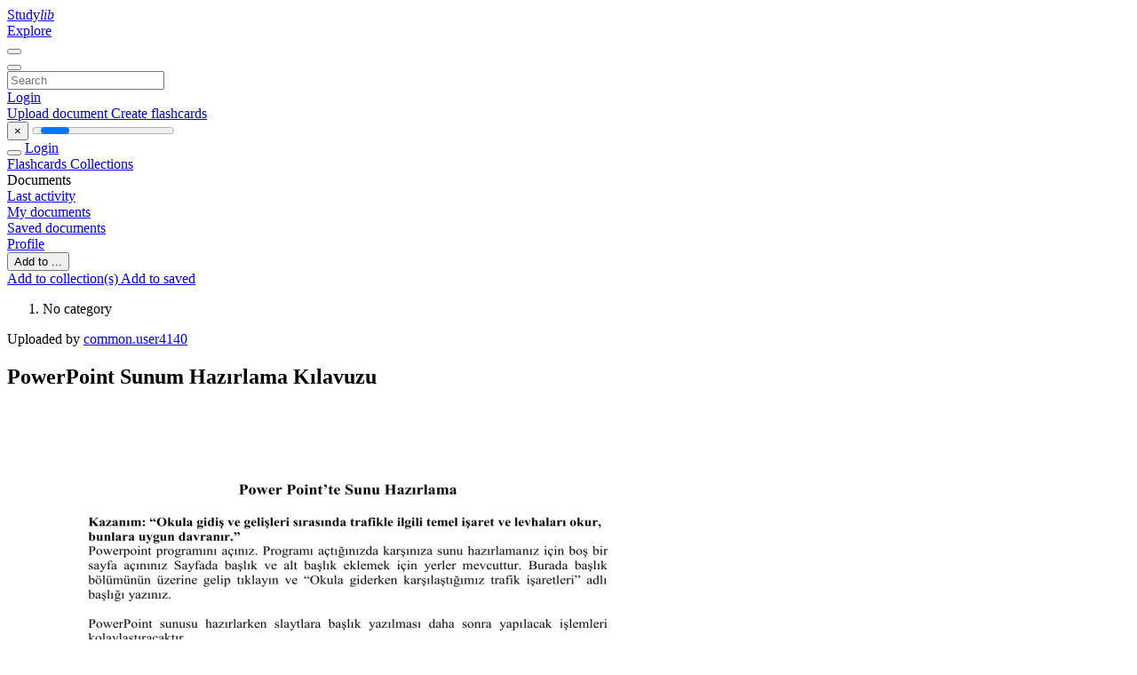

--- FILE ---
content_type: text/html;charset=UTF-8
request_url: https://studylibtr.com/doc/5904631/power-pointte-sunu-haz%C4%B1rlama
body_size: 11168
content:











































    




























<!DOCTYPE html>
<html lang="en">
<head>
    











<meta charset="utf-8">
<meta http-equiv="x-dns-prefetch-control" content="on">












<meta name="viewport" content="width=device-width, initial-scale=1, shrink-to-fit=no">
<meta http-equiv="x-ua-compatible" content="ie=edge">


<title>PowerPoint Sunum Hazırlama Kılavuzu</title>


    <meta name="description" content="Adım adım PowerPoint sunum hazırlama rehberi. Slayt ekleme, resim, metin, animasyon ve ge&ccedil;iş efektleri gibi temel işlemleri &ouml;ğrenin. Trafik işaretleri konulu sunum &ouml;rneği i&ccedil;erir.">


    <meta name="keywords" content="PowerPoint, sunum hazırlama, slayt, rehber, eğitim, trafik işaretleri, okul">





    <meta name="thumbnail" content="//s2.studylibtr.com/store/data/005904631_1-b6a8e1e41a3f9327cc12f22a4636952c.png">



    





<link rel="stylesheet" href="/theme/issuu2/design-4/dist/styles/design-4.css?_=1768295534744">










<link rel="apple-touch-icon-precomposed" href="/apple-touch-icon-precomposed.png">
<link rel="apple-touch-icon" sizes="180x180" href="/apple-touch-icon.png">
<link rel="icon" type="image/png" sizes="32x32" href="/favicon-32x32.png">
<link rel="icon" type="image/png" sizes="194x194" href="/favicon-194x194.png">
<link rel="icon" type="image/png" sizes="192x192" href="/android-chrome-192x192.png">
<link rel="icon" type="image/png" sizes="16x16" href="/favicon-16x16.png">
<link rel="mask-icon" href="/safari-pinned-tab.svg" color="#ff6d5a">
<link rel="manifest" href="/site.webmanifest">
<meta name="msapplication-TileColor" content="#fff">
<meta name="msapplication-config" content="/browserconfig.xml">
<meta name="theme-color" content="#fff">




    <meta property="og:title" content="PowerPoint Sunum Hazırlama Kılavuzu"/>


    <meta property="og:description" content="Adım adım PowerPoint sunum hazırlama rehberi. Slayt ekleme, resim, metin, animasyon ve ge&ccedil;iş efektleri gibi temel işlemleri &ouml;ğrenin. Trafik işaretleri konulu sunum &ouml;rneği i&ccedil;erir.">

<meta property="og:type" content="article"/>

    <meta property="og:url" content="https://studylibtr.com/doc/5904631/power-pointte-sunu-hazırlama">


    <meta property="og:image" content="//s2.studylibtr.com/store/data/005904631_1-b6a8e1e41a3f9327cc12f22a4636952c.png">

<meta property="og:site_name" content="studylibtr.com">


    <meta name="twitter:title" content="PowerPoint Sunum Hazırlama Kılavuzu">


    <meta name="twitter:description" content="Adım adım PowerPoint sunum hazırlama rehberi. Slayt ekleme, resim, metin, animasyon ve ge&ccedil;iş efektleri gibi temel işlemleri &ouml;ğrenin. Trafik işaretleri konulu sunum &ouml;rneği i&ccedil;erir.">

<meta name="twitter:card" content="summary">

    <meta name="twitter:image" content="//s2.studylibtr.com/store/data/005904631_1-b6a8e1e41a3f9327cc12f22a4636952c.png">

<meta name="twitter:site" content="@studylibtr.com">


            

<link rel="preconnect" href="https://s2p.studylibtr.com/store/data/005904631.pdf?k=AwAAAZvfFxHxAAACWAOQuRb-oHaORV-pPBTuGkIQHl1S">

<link rel="preconnect" href="https://googleads.g.doubleclick.net/" crossorigin>

<link rel="preload" as="script" href="https://studylibtr.com/viewer_next/web/pdf.viewer2.js">
<link rel="preload" as="script" href="https://studylibtr.com/viewer_next/build/pdf.worker.js">

<link rel="canonical" href="https://studylibtr.com/doc/5904631/power-pointte-sunu-haz%C4%B1rlama">


<script type="application/ld+json">{"dateModified":"2025-12-25T21:52:31Z","datePublished":"2020-04-06T17:59:34Z","headline":"Power Pointte Sunu Hazırlama","image":"https://s2.studylibtr.com/store/data/005904631_1-b6a8e1e41a3f9327cc12f22a4636952c.png","mainEntityOfPage":{"@id":"https://google.com/article","@type":"WebPage"},"inLanguage":"tr","@context":"https://schema.org","@type":"Article"}</script>



<script>


	
	
	
	
		var gaVC = 'd';
	

</script>

<style>

#survey
{
	padding: 1rem 22px;
	background-color: #fff8d8;
}

#survey span
{
	font-weight: bold;
}

#survey form
{
	display: inline;
}

#survey output
{
	display: none;
	color: #5bc0de;
	font-weight: bold;
}

#survey p
{
	font-size: 0.5rem;
	margin: 1rem 0 0;
}

#survey .breadcrumb
{
	padding: 0 0 0 1rem;
	margin: 1rem 0 0.5rem;
	border-left: 3px solid #78756e;
}

#survey .answer
{
	font-weight: normal;
	white-space: nowrap;
}

#survey .answer > a
{
	margin-left: .5rem;
}

#survey .answer .fa
{
	font-size: 1.5rem;
}

#survey .rating
{
	unicode-bidi: bidi-override;
	direction: rtl;
	text-align: center;
	font-family: empty;
	font-size: 0;

	margin-left: 1rem;
	white-space: nowrap;
}

#survey .rating > i
{
	display: inline-block;
	position: relative;
	padding-left: 0.5rem;
	font-size: 2rem;
	opacity: 0.4;
	cursor: pointer;
}

#survey .rating > i:hover,
#survey .rating > i:hover ~ i,
#survey .rating > i.active,
#survey .rating > i.active ~ i
{
	opacity: 1;
}

@media (max-width: 767px)
{
#survey
{
	display: none;
}}





</style>
        

<script>
    var gaUserId = 2;
    var gaUserType = 'empty';
</script>



<style>
.above-content
{
    height: 120px;
    max-height: 120px;
}
.above-content > div,
.above-content > div > ins
{
    height: 110px;
    max-height: 110px;
}

.below-content
{
     height: 120px;
	 max-height: 120px;
}
.below-content > div > ins,
.below-content > div
{
	  height: 110px;
	  max-height: 110px;
}
@media (max-width: 567px)
{
    .below-content,
	.below-content > div > ins,
	.below-content > div
	{
		height: initial;
		max-height: initial;
		
	}
}

.sidebar-top-content,
.sidebar-bottom-content
{
    margin-left:-15px;
}
</style>

<script async src="https://www.googletagmanager.com/gtag/js?id=G-XSWV22T6K7"></script>
<script>
window.dataLayer = window.dataLayer || [];
function gtag(){dataLayer.push(arguments)}
gtag('js', new Date());
gtag('config', 'G-XSWV22T6K7');
</script>


    <link rel="stylesheet" href="https://fonts.googleapis.com/css?family=Roboto:300,400&display=swap&subset=cyrillic">
<link rel="stylesheet" href="/memtrick_theme-c141f8/dist/theme.css">
<script>
    var Flashcards = {
        lang: 'en',
        root: "/flashcards",
        themeRoot: '/theme/issuu2/static'
    };
</script>



</head>

<body class="">

    
<noscript><iframe src="//www.googletagmanager.com/ns.html?id=GTM-W26NR3"
height="0" width="0" style="display:none;visibility:hidden"></iframe></noscript>
<script>(function(w,d,s,l,i){w[l]=w[l]||[];w[l].push({'gtm.start':
new Date().getTime(),event:'gtm.js'});var f=d.getElementsByTagName(s)[0],
j=d.createElement(s),dl=l!='dataLayer'?'&l='+l:'';j.async=true;j.src=
'//www.googletagmanager.com/gtm.js?id='+i+dl;f.parentNode.insertBefore(j,f);
})(window,document,'script','dataLayer','GTM-W26NR3');</script>


<nav class="navbar navbar-white navbar-expand-xl">
    <div class="navbar-nav nav flex-nowrap">
        <a class="navbar-brand" href="/">
            
                
                
                    <s class="fa-stack fa-xs">
                        <i class="fas fa-square fa-stack-2x"></i>
                        <i class="fas fa-users-class fa-stack-1x fa-inverse"></i>
                    </s>
                    <span class="hidden-sm-down d-inline-flex">
                        Study<em>lib</em>
                    </span>
                
            
        </a>
        <div class="nav-divider"></div>

        

        
            <a class="nav-item nav-link" href="/catalog/">
                Explore
            </a>
        

        

        
    </div>

    <button class="navbar-toggler collapsed" type="button"
            data-toggle="collapse" data-target="#navbar">
        <span class="navbar-toggler-icon"></span>
    </button>

    <div class="navbar-collapse collapse" id="navbar">
        <div class="nav-divider"></div>
        <form class="navbar-search form-inline" action="/search/">
            <div class="input-group">
                <div class="input-group-prepend">
                    <button class="form-btn btn btn-outline" type="submit">
                        <i class="fa fa-search"></i>
                    </button>
                </div>
                <input class="form-control" required
                       type="text" name="q" value=""
                       placeholder="Search">
            </div>
        </form>

        <div class="navbar-nav ml-auto text-nowrap">
            <div class="nav-divider"></div>

            
                <a class="nav-item nav-link" href="/login">
                    Login
                </a>
                <div class="nav-divider"></div>
            

            <div class="navbar-item navbar-text text-initial">
                
                    <a href="/uploadform" class="btn btn-sm btn-secondary"
                       onclick="_ym('document_upload'); return true">
                        Upload document
                    </a>
                

                

                
                    <a class="btn btn-sm btn-primary" href="/flashcards/new-pack">
                        Create flashcards
                    </a>
                
            </div>
        </div>
    </div>
</nav>

<div class="wrapper-default">
    <section class="upload-info my-3">
        <div class="container">
            <button class="close" type="button">&times;</button>
            <progress class="progress" max="100">
                <div class="progress">
                    <span class="progress-bar"></span>
                </div>
            </progress>
        </div>
    </section>

    <div class="row no-gutters flex-nowrap">
        <nav class="sidebar collapse bg-white
                
                "
             id="sidebar">

            <div class="sidebar-wrapper">
                
                <div class="sidebar-header sidebar-list-group-item--theme active text-truncate mt-2 py-1 d-flex align-items-baseline">
                    <button class="sidebar-toggle btn btn-transparent" type="button" data-toggle="collapse" data-target="#sidebar">
                        <i class="fa fa-home"></i>
                    </button>
                    <a class="sidebar-list-group-item--theme active flex-fill" href="/dashboard">
                        Login
                    </a>
                </div>

                <div class="list-group">
                    
                        
                            
                            
                            
                                <a class="list-group-item list-group-item-action sidebar-item
                                        "
                                   href="/flashcards/">

                                    <i class="fa fa-fw fa-brain"></i>
                                    Flashcards
                                </a>
                            
                        
                    
                        
                            
                            
                            
                                <a class="list-group-item list-group-item-action sidebar-item
                                        "
                                   href="/collections/">

                                    <i class="fa fa-fw fa-archive"></i>
                                    Collections
                                </a>
                            
                        
                    
                        
                            
                                <div class="sidebar-item list-group-divider"></div>
                            
                            
                            
                        
                    
                        
                            
                            
                                <div class="list-group-item list-group-item-action sidebar-item
                                        "
                                     href="#documents_list" data-toggle="list">

                                    <i class="fa fa-fw fa-file"></i>
                                    Documents

                                    <div class="list-group text-muted" id="documents_list">
                                        
                                            <a class="list-group-item list-group-item-action" href="/documents/activity">
                                                <i class="fa fa-fw fa-clock mt-1 float-left"></i>
                                                <div class="text-truncate">
                                                    Last activity
                                                </div>
                                            </a>
                                        
                                            <a class="list-group-item list-group-item-action" href="/documents/">
                                                <i class="fa fa-fw fa-folder-open mt-1 float-left"></i>
                                                <div class="text-truncate">
                                                    My documents
                                                </div>
                                            </a>
                                        
                                            <a class="list-group-item list-group-item-action" href="/documents/saved">
                                                <i class="fa fa-fw fa-bookmark mt-1 float-left"></i>
                                                <div class="text-truncate">
                                                    Saved documents
                                                </div>
                                            </a>
                                        
                                    </div>
                                </div>
                            
                            
                        
                    
                        
                            
                                <div class="sidebar-item list-group-divider"></div>
                            
                            
                            
                        
                    
                        
                            
                            
                            
                                <a class="list-group-item list-group-item-action sidebar-item
                                        "
                                   href="/profile">

                                    <i class="fa fa-fw fa-cog"></i>
                                    Profile
                                </a>
                            
                        
                    

                    
                </div>
            </div>
        </nav>

        <script>
            try {
                window.addEventListener('orientationchange', function () {
                    if (screen.availWidth < 640) {
                        document.getElementById('sidebar').classList.remove('show');
                    }
                });
                window.dispatchEvent(new Event('orientationchange'));
            } catch (e) {
            }
        </script>

        
            

            
                <div class="col container 
                         container-wide 
                        ">
                    

    
        <section class="viewerX p-md-3 p-lg-0">
            <div class="row">
                <div class="col-lg-9">
                	
						<div class="viewerX-header clearfix">
							<div class="btn-group float-right m-3 ml-0">
								

								
									<button class="btn btn-outline-secondary btn-sm dropdown-toggle rounded-pill"
											type="button" data-toggle="dropdown">
										Add to ...
									</button>

									<div class="dropdown-menu dropdown-menu-right">
										<a class="dropdown-item" href="#"
										   data-toggle="modal" data-target="#collection-actions">
											Add to collection(s)
										</a>
										
											<a class="dropdown-item" id="saved" href="#"
											   data-action="add">
												
													
													
														Add to saved
													
												
											</a>
										
									</div>
								
							</div>

							<div class="panel mt-lg-3 pb-2">
								<ol class="breadcrumb mb-0 pt-1 pb-0 hidden-lg-down">
									
										
										
											<li class="breadcrumb-item active">
												No category
											</li>
										
									
								</ol>

								
									<span class="ml-3 ml-hg-4 small">
										Uploaded by
										<a class="text-primary text-nowrap ml-3 ml-sm-2" href="/profile/4140">
											common.user4140
										</a>
									</span>
								

								<h1 class="mx-3 my-md-2 pt-2 pb-0 text-truncate2">PowerPoint Sunum Hazırlama Kılavuzu</h1>

								
							</div>
						</div>
					

					

                    
                        
                        
                            <div class="viewerX-text">
                                <img class="img-fluid w-100 my-3" width="768" height="994"
                                    src="//s2.studylibtr.com/store/data/005904631_1-b6a8e1e41a3f9327cc12f22a4636952c-768x994.png" title="PowerPoint Sunum Hazırlama Kılavuzu">
                                <pre class="bg-white p-3" style="white-space:pre-line">Power Point&rsquo;te Sunu Hazırlama
Kazanım: &ldquo;Okula gidiş ve gelişleri sırasında trafikle ilgili temel işaret ve levhaları okur,
bunlara uygun davranır.&rdquo;
Powerpoint programını a&amp;ccedil;ınız. Programı a&amp;ccedil;tığınızda karşınıza sunu hazırlamanız i&amp;ccedil;in boş bir
sayfa a&amp;ccedil;ınınız Sayfada başlık ve alt başlık eklemek i&amp;ccedil;in yerler mevcuttur. Burada başlık
b&amp;ouml;l&amp;uuml;m&amp;uuml;n&amp;uuml;n &amp;uuml;zerine gelip tıklayın ve &ldquo;Okula giderken karşılaştığımız trafik işaretleri&rdquo; adlı
başlığı yazınız.
PowerPoint sunusu hazırlarken slaytlara başlık yazılması daha sonra yapılacak işlemleri
kolaylaştıracaktır.
A-Sunum Hazırlama &amp;Ccedil;alışmaları
Bi&amp;ccedil;im ► Slayt Tasarımını se&amp;ccedil;tiğinizde sağ tarafta slayt tasarımı ile ilgili &amp;ouml;rnek şablonlar
a&amp;ccedil;ılır. Bunlardan herhangi birisinin &amp;uuml;zerine gelerek sağ tıklayıp &ldquo;t&amp;uuml;m slaytlara uygula&rdquo;
se&amp;ccedil;ildiğinde se&amp;ccedil;ilen şablon sunuda yer alacak b&amp;uuml;t&amp;uuml;n slaytlara uygulanır.
Ekle ►Yeni Slayt ekleyi se&amp;ccedil;tiğinizde mevcut slaytımızdan sonra yeni bir slayt eklenir.
Resim Ekleme: Bir slayta resim eklemek i&amp;ccedil;in Ekle►Resim►K&amp;uuml;&amp;ccedil;&amp;uuml;k Resim/Dosyadan
se&amp;ccedil;tiğimizde bilgisayarımızda yer alan bir resmi slayta ekleyebiliriz.
Eklediğiniz resmin &amp;ouml;zellikleri ile ilgili değişiklikleri resmi se&amp;ccedil;ip sağ tıkladığınızda &amp;ccedil;ıkan
men&amp;uuml;den istediğiniz değişiklikleri yapabilirsiniz.
&amp;Ouml;zel Animasyon:Slayt G&amp;ouml;sterisi ►&amp;Ouml;zel Animasyon se&amp;ccedil;tiğimizde slaytımızın i&amp;ccedil;erisinde yer
alan metinlerin slayt g&amp;ouml;sterimi sırasında istenilen şekilde vurgulana bilmesini sağlar. Bu
işlemi yapmak i&amp;ccedil;in slaytımızda yer alan metnin tamamını veya belli bir kısmı se&amp;ccedil;ildikten
sonra istediğimiz efekti se&amp;ccedil;erek slaytımıza uygularız.
Ses Ekleme: Ekle►Film ve Sesler►Clip OrganiserFilm/Ses veya Dosyadan Film/Ses
se&amp;ccedil;tiğimizde istediğimiz film veya sesleri slaytımıza ekleyebiliriz.. Eklenen ses ve filmler
sunum esnasında &amp;uuml;zerine tıklayarak veya belirli bir zaman i&amp;ccedil;erisinde otomatik olarak
kullanılabilir.
Metin Ekleme: Ekle►Metin Kutusu se&amp;ccedil;tiğimizde slaytın istediğimiz yerine metin kutusu
yardımıyla yazı yazabiliriz.
K&amp;ouml;pr&amp;uuml; Ekleme: Ekle►K&amp;ouml;pr&amp;uuml; se&amp;ccedil;tiğimizde bulunduğumuz slayttan herhangi bir slayta kısa
ve kolay bir şekilde ge&amp;ccedil;işi sağlar.
Eylem D&amp;uuml;ğmesi: Slayt G&amp;ouml;sterimi►Eylem D&amp;uuml;ğmeleri se&amp;ccedil;tiğimizde istenilen slayta k&amp;ouml;pr&amp;uuml;
koymak, program &amp;ccedil;alıştırmak veya ses eklemek gibi komutlar i&amp;ccedil;in kullanılır.
Slayt Ge&amp;ccedil;işi: Slayt G&amp;ouml;sterimi ► Slayt Ge&amp;ccedil;işi se&amp;ccedil;tiğimizde sunumumuz sırasında
bulunduğumuz slayttan herhangi bir slayta ge&amp;ccedil;erken gelecek slaytın &amp;ouml;zelliğine g&amp;ouml;re; ses
g&amp;ouml;r&amp;uuml;nt&amp;uuml; ve hızını ayarlamamızı sağlar.
B-Sunum D&amp;uuml;ğmeleri
1-Normal G&amp;ouml;r&amp;uuml;n&amp;uuml;m:
Normal sayfa g&amp;ouml;r&amp;uuml;n&amp;uuml;m&amp;uuml;ne ge&amp;ccedil;mek i&amp;ccedil;in &amp;quot;kaydırma &amp;ccedil;ubuğu&amp;quot;nun sol tarafında bulunan &amp;quot;slayt
g&amp;ouml;r&amp;uuml;n&amp;uuml;m&amp;uuml;&amp;quot; se&amp;ccedil;ilir.
a)Anahat: Slaytların i&amp;ccedil;erikleri &amp;uuml;zerinde değişiklikler yapmamızı sağlar.
b)Slaytlar: Slaytları sırayla g&amp;ouml;rmememizi sağlar.
2-Slayt G&amp;ouml;sterisi:
Slayt g&amp;ouml;sterimini başlatılır.
3- Slayt Sunumu Sıralayıcısı:
Hazırlanan t&amp;uuml;m slaytları g&amp;ouml;rmek i&amp;ccedil;in &amp;quot;kaydırma &amp;ccedil;ubuğu&amp;quot;nun sol tarafında bulunan &amp;quot;slayt
sıralayıcısı g&amp;ouml;r&amp;uuml;n&amp;uuml;m&amp;uuml;&amp;quot; se&amp;ccedil;ilir.
Bu ekranda slaytların yeri değiştirilebilir. Bunun i&amp;ccedil;in slaytın &amp;uuml;zerine tıklanır, parmak
kaldırılmadan slayt taşınacağı yere kadar s&amp;uuml;r&amp;uuml;klenip, bırakıl
</pre>
                            </div>
                        
                        
                    

                    
                        <div class="panel mt-3 mb-md-3 p-3">
                            <h5 class="mb-3">
                                Related documents
                            </h5>
                            <div class="row">
                                
                                    <div class="col-lg-3 col-md-4 col-sm-6">
                                        <div class="card thumbnail-2 shadow-sm mb-3">
    <div class="card-img-top p-3">
        <a class="d-block" href="/doc/3167400/slayt-1-slayt-2-slayt-3">
            <img class="img-fluid w-100"  src="//s1.studylibtr.com/store/data/003167400_1-1e1dbf667c9a42d326099bdea3a03554-300x300.png"
                alt="Slayt 1 Slayt 2 Slayt 3" width="300px" height="300px">
        </a>
    </div>
    <div class="card-body p-3">
        <a class="card-link stretched-link" href="/doc/3167400/slayt-1-slayt-2-slayt-3" title="Slayt 1 Slayt 2 Slayt 3">
            <div class="text-truncate3">Slayt 1 Slayt 2 Slayt 3</div>
        </a>
    </div>
</div>

                                    </div>
                                
                                    <div class="col-lg-3 col-md-4 col-sm-6">
                                        <div class="card thumbnail-2 shadow-sm mb-3">
    <div class="card-img-top p-3">
        <a class="d-block" href="/doc/2147998/enf-1100-temel-bilgi-teknolojileri-ii--2-0-2---akts-2--de...">
            <img class="img-fluid w-100"  src="//s1.studylibtr.com/store/data/002147998_1-a1e7cd9db63ca40e2ff32d6f62133cd5-300x300.png"
                alt="ENF 1100 Temel Bilgi Teknolojileri II (2 0 2) (AKTS:2) Ders Planı ve" width="300px" height="300px">
        </a>
    </div>
    <div class="card-body p-3">
        <a class="card-link stretched-link" href="/doc/2147998/enf-1100-temel-bilgi-teknolojileri-ii--2-0-2---akts-2--de..." title="ENF 1100 Temel Bilgi Teknolojileri II (2 0 2) (AKTS:2) Ders Planı ve">
            <div class="text-truncate3">ENF 1100 Temel Bilgi Teknolojileri II (2 0 2) (AKTS:2) Ders Planı ve</div>
        </a>
    </div>
</div>

                                    </div>
                                
                                    <div class="col-lg-3 col-md-4 col-sm-6">
                                        <div class="card thumbnail-2 shadow-sm mb-3">
    <div class="card-img-top p-3">
        <a class="d-block" href="/doc/4657093/%C4%B1%C4%B1%C4%B1-%C3%B6%C4%9Fretim-y%C4%B1l%C4%B1-g%C3%BCz-d%C3%B6nemi-dersi-final-s%C4%B1nav%C4%B1">
            <img class="img-fluid w-100"  src="//s1.studylibtr.com/store/data/004657093_1-83856821650d03a9e0f38ff59e3e41ed-300x300.png"
                alt="ııı &ouml;ğretim yılı g&uuml;z d&ouml;nemi dersi final sınavı" width="300px" height="300px">
        </a>
    </div>
    <div class="card-body p-3">
        <a class="card-link stretched-link" href="/doc/4657093/%C4%B1%C4%B1%C4%B1-%C3%B6%C4%9Fretim-y%C4%B1l%C4%B1-g%C3%BCz-d%C3%B6nemi-dersi-final-s%C4%B1nav%C4%B1" title="ııı &ouml;ğretim yılı g&uuml;z d&ouml;nemi dersi final sınavı">
            <div class="text-truncate3">ııı &ouml;ğretim yılı g&uuml;z d&ouml;nemi dersi final sınavı</div>
        </a>
    </div>
</div>

                                    </div>
                                
                                    <div class="col-lg-3 col-md-4 col-sm-6">
                                        <div class="card thumbnail-2 shadow-sm mb-3">
    <div class="card-img-top p-3">
        <a class="d-block" href="/doc/5875748/business-tranformation-through-technology">
            <img class="img-fluid w-100"  src="//s2.studylibtr.com/store/data/005875748_1-d64713e45b9d809c9d3a920309535354-300x300.png"
                alt="Business Tranformation through Technology" width="300px" height="300px">
        </a>
    </div>
    <div class="card-body p-3">
        <a class="card-link stretched-link" href="/doc/5875748/business-tranformation-through-technology" title="Business Tranformation through Technology">
            <div class="text-truncate3">Business Tranformation through Technology</div>
        </a>
    </div>
</div>

                                    </div>
                                
                                    <div class="col-lg-3 col-md-4 col-sm-6">
                                        <div class="card thumbnail-2 shadow-sm mb-3">
    <div class="card-img-top p-3">
        <a class="d-block" href="/doc/3007282/d%C4%B1%C5%9F-ticarette-finansman-teknikleri--loj-316--ders-detaylar%C4%B1">
            <img class="img-fluid w-100"  src="//s1.studylibtr.com/store/data/003007282_1-0c5bc415ee289240aeb26cd27f4f7814-300x300.png"
                alt="Dış Ticarette Finansman Teknikleri (LOJ 316) Ders Detayları" width="300px" height="300px">
        </a>
    </div>
    <div class="card-body p-3">
        <a class="card-link stretched-link" href="/doc/3007282/d%C4%B1%C5%9F-ticarette-finansman-teknikleri--loj-316--ders-detaylar%C4%B1" title="Dış Ticarette Finansman Teknikleri (LOJ 316) Ders Detayları">
            <div class="text-truncate3">Dış Ticarette Finansman Teknikleri (LOJ 316) Ders Detayları</div>
        </a>
    </div>
</div>

                                    </div>
                                
                                    <div class="col-lg-3 col-md-4 col-sm-6">
                                        <div class="card thumbnail-2 shadow-sm mb-3">
    <div class="card-img-top p-3">
        <a class="d-block" href="/doc/2251492/d%C4%B1%C5%9F-ticaretin-finansman%C4%B1-ve-muhasebesi--loj-310--ders-det...">
            <img class="img-fluid w-100"  src="//s1.studylibtr.com/store/data/002251492_1-5dc56d1cf18fb01e03cb7da8ec1f8140-300x300.png"
                alt="Dış Ticaretin Finansmanı ve Muhasebesi (LOJ 310) Ders Detayları" width="300px" height="300px">
        </a>
    </div>
    <div class="card-body p-3">
        <a class="card-link stretched-link" href="/doc/2251492/d%C4%B1%C5%9F-ticaretin-finansman%C4%B1-ve-muhasebesi--loj-310--ders-det..." title="Dış Ticaretin Finansmanı ve Muhasebesi (LOJ 310) Ders Detayları">
            <div class="text-truncate3">Dış Ticaretin Finansmanı ve Muhasebesi (LOJ 310) Ders Detayları</div>
        </a>
    </div>
</div>

                                    </div>
                                
                                    <div class="col-lg-3 col-md-4 col-sm-6">
                                        <div class="card thumbnail-2 shadow-sm mb-3">
    <div class="card-img-top p-3">
        <a class="d-block" href="/doc/5831456/sunu-program%C4%B1---video.eba.gov.tr">
            <img class="img-fluid w-100"  src="//s2.studylibtr.com/store/data/005831456_1-536f8369c43c24985ec2451387c0cf99-300x300.png"
                alt="sunu programı - video.eba.gov.tr" width="300px" height="300px">
        </a>
    </div>
    <div class="card-body p-3">
        <a class="card-link stretched-link" href="/doc/5831456/sunu-program%C4%B1---video.eba.gov.tr" title="sunu programı - video.eba.gov.tr">
            <div class="text-truncate3">sunu programı - video.eba.gov.tr</div>
        </a>
    </div>
</div>

                                    </div>
                                
                                    <div class="col-lg-3 col-md-4 col-sm-6">
                                        <div class="card thumbnail-2 shadow-sm mb-3">
    <div class="card-img-top p-3">
        <a class="d-block" href="/doc/715225/business-tranformation-through-technology">
            <img class="img-fluid w-100"  src="//s1.studylibtr.com/store/data/000715225_1-06973a57d7d102536604c37a2c44281e-300x300.png"
                alt="Business Tranformation through Technology" width="300px" height="300px">
        </a>
    </div>
    <div class="card-body p-3">
        <a class="card-link stretched-link" href="/doc/715225/business-tranformation-through-technology" title="Business Tranformation through Technology">
            <div class="text-truncate3">Business Tranformation through Technology</div>
        </a>
    </div>
</div>

                                    </div>
                                
                                    <div class="col-lg-3 col-md-4 col-sm-6">
                                        <div class="card thumbnail-2 shadow-sm mb-3">
    <div class="card-img-top p-3">
        <a class="d-block" href="/doc/934485/fatih-projesi-75-saatlik-temel-bilgisayar-egitimi">
            <img class="img-fluid w-100"  src="//s1.studylibtr.com/store/data/000934485_1-24e49903104f6fcfc6c8929ea1ecd842-300x300.png"
                alt="fatih-projesi-75-saatlik-temel-bilgisayar-egitimi" width="300px" height="300px">
        </a>
    </div>
    <div class="card-body p-3">
        <a class="card-link stretched-link" href="/doc/934485/fatih-projesi-75-saatlik-temel-bilgisayar-egitimi" title="fatih-projesi-75-saatlik-temel-bilgisayar-egitimi">
            <div class="text-truncate3">fatih-projesi-75-saatlik-temel-bilgisayar-egitimi</div>
        </a>
    </div>
</div>

                                    </div>
                                
                                    <div class="col-lg-3 col-md-4 col-sm-6">
                                        <div class="card thumbnail-2 shadow-sm mb-3">
    <div class="card-img-top p-3">
        <a class="d-block" href="/doc/5920195/powerpoi%CC%87nt">
            <img class="img-fluid w-100"  src="//s2.studylibtr.com/store/data/005920195_1-21b2ef38ab7d8820bd680d0363f88b84-300x300.png"
                alt="PowerPoint Soruları: 60 Soruluk Test" width="300px" height="300px">
        </a>
    </div>
    <div class="card-body p-3">
        <a class="card-link stretched-link" href="/doc/5920195/powerpoi%CC%87nt" title="PowerPoint Soruları: 60 Soruluk Test">
            <div class="text-truncate3">PowerPoint Soruları: 60 Soruluk Test</div>
        </a>
    </div>
</div>

                                    </div>
                                
                            </div>
                        </div>
                    
                </div>

                <div class="col-lg-3">
                    <div class="viewerX-sidebar">
                        

                        <div class="panel mt-md-3 p-3">
                            
                                
                                <a class="btn btn-warning btn-block mb-4" id="download"
                                       
                                       href="/download/5904631" rel="nofollow"
                                       onclick="_ym('document_download');return true">
                                    <span class="fa fa-fw fa-file-pdf"></span>
                                    Download
                                </a>
                            

							

                            


							
                            
                            
                        </div>

                        
                    </div>
                </div>
            </div>
        </section>
    
    


<div class="modal" id="collection-actions" tabindex="-1">
    <div class="modal-dialog">
        <div class="modal-content">
            <div class="modal-header">
                <h5 class="modal-title">
                    Add this document to collection(s)
                </h5>
                <button class="close" id="collection-close" type="button" data-dismiss="modal">
                    <span class="far fa-times-circle"></span>
                </button>
            </div>
            <div class="modal-body">
                <div id="collection-dialog">
                    <p>
                        You can add this document to your study collection(s)
                    </p>
                    
                        
                            <a class="btn btn-sm btn-primary float-right" href="/login">
                                Sign in
                            </a>
                            Available only to authorized users
                        
                        
                    
                </div>
                <div class="collapse" id="collection-create">
                    <form method="post">
                        <div class="form-group">
                            <label for="collection-title">
                                Title
                            </label>
                            <input class="form-control" id="collection-title"
                                   type="text" name="name" min="1" required
                                   placeholder="Enter collection title">
                        </div>
                        <div class="form-group">
                            <label for="collection-description">
                                Description
                                <span class="text-muted font-weight-normal">
                                    (optional)
                                </span>
                            </label>
                            <textarea class="form-control" id="collection-description"
                                  name="description" rows="3"
                                  placeholder="Enter collection description"></textarea>
                        </div>
                        <div class="form-group">
                            <label>
                                Visible to
                            </label>
                            <span class="ml-4 pt-1">
                                <div class="custom-control custom-radio custom-control-inline">
                                    <input class="custom-control-input" id="collection-public"
                                           type="radio" name="public" value="true" checked>
                                    <label class="custom-control-label" for="collection-public">
                                        Everyone
                                    </label>
                                </div>
                                <div class="custom-control custom-radio custom-control-inline">
                                    <input class="custom-control-input" id="collection-private"
                                           type="radio" name="public" value="false">
                                    <label class="custom-control-label" for="collection-private">
                                        Just me
                                    </label>
                                </div>
                            </span>
                            <button class="btn btn-sm btn-primary float-right" type="submit">
                                Create collection
                            </button>
                        </div>
                    </form>
                </div>
            </div>
        </div>
    </div>
</div>

<div class="modal" id="saved-actions" tabindex="-1">
    <div class="modal-dialog">
        <div class="modal-content">
            <div class="modal-header">
                <h5 class="modal-title">
                    Add this document to saved
                </h5>
                <button class="close" type="button" data-dismiss="modal">
                    <span class="far fa-times-circle"></span>
                </button>
            </div>
            <div class="modal-body">
                <p>
                    You can add this document to your saved list
                </p>
                <a class="btn btn-sm btn-primary float-right" href="/login">
                    Sign in
                </a>
                Available only to authorized users
            </div>
        </div>
    </div>
</div>

                </div>
            

            
        
    </div>
</div>


    <footer class="footer2">
        <div class="container container-wide">
            <div class="row">
                <div class="col-md-6 bordered">
                    <div class="row">
                        <div class="col-6">
                            <div class="navigation">
                                <h6>Products</h6>
                                <nav class="nav flex-column text-white">




<a class="nav-item nav-link" href="/catalog/">Documents</a>

    <a class="nav-item nav-link" href="/flashcards/explorer">Flashcards</a>






</nav>
                            </div>
                        </div>

                        <div class="col-6">
                            <div class="navigation">
                                <h6>Support</h6>
                                <nav class="nav flex-column">




<a class="nav-item nav-link" href="/abuse">Report</a>
<a class="nav-item nav-link" href="/public/partners">Partners</a>
</nav>
                            </div>
                        </div>
                    </div>

                    <div class="copyright">
                        




<div class="my-3">&copy; 2013 - 2026 studylibtr.com all other trademarks and copyrights are the property of their respective owners</div>


        <a class="mr-3" href="/privacy" onclick="
            return window.__tcfapi && !!window.__tcfapi('displayConsentUi',2,(()=>{}))">
    Privacy</a>

        <a class="" href="/terms">
    Terms</a>



                    </div>
                </div>

                <div class="col-md-5 offset-md-1">
                    <div class="suggestion mt-4 pt-3">
                        




<h3>Make a suggestion</h3>
<p>Did you find mistakes in interface or texts? Or do you know how to improve StudyLib UI? Feel free to send suggestions. It's very important for us!</p>
<button class="btn btn-primary btn-suggestion" id="feedback-btn" type="button" data-toggle="modal" data-target="#feedback">
    Send feedback
</button>

                    </div>
                </div>
            </div>
        </div>
    </footer>


<div class="modal" id="feedback" tabindex="-1">
    <div class="modal-dialog modal-dialog-centered modal-lg">
        <div class="modal-content">
            <div class="modal-header">
                <h5 class="modal-title">&nbsp;</h5>
                <button class="close" id="collection-close" type="button" data-dismiss="modal">
                    <span class="far fa-times-circle"></span>
                </button>
            </div>
            <div class="modal-body">
                <h4 class="mb-2 text-center" id="feedback-msg">
                    Suggest us how to improve StudyLib
                </h4>

                <p class="text-muted text-center">
                    (For complaints, use
                    <a class="text-primary" href="/abuse">
                        another form
                    </a>)
                </p>

                <form>
                    <input type="hidden" name="url" id="feedback-url">
                    <div class="form-group">
                        <textarea class="form-control" required
                                  name="message" rows="10" min="4"
                                  placeholder="Write your concerns, suggestions and ideas here..."></textarea>
                    </div>
                    <div class="form-group row">
                        <div class="col-sm-6">
                            <label for="feedback_email" style="font-weight:500">
                                Your e-mail
                            </label>
                            <p class="text-muted small">
                                Input it if you want to receive answer
                            </p>
                            <input class="form-control" id="feedback_email"
                                   type="email" name="email"
                                   pattern="^[^\s@]+@[^\s@]{2,}\.[^\s@]{2,}$"
                                   placeholder="Enter email">
                        </div>
                        <div class="col-sm-6">
                            <p class="mt-3 mt-md-0" style="font-weight:500">
                                Rate us
                            </p>
                            <div class="custom-control custom-radio custom-control-inline">
                                <input class="custom-control-input" id="feedback_rating_1"
                                       type="radio" name="rating" value="1"/>
                                <label class="custom-control-label" for="feedback_rating_1">1</label>
                            </div>
                            <div class="custom-control custom-radio custom-control-inline">
                                <input class="custom-control-input" id="feedback_rating_2"
                                       type="radio" name="rating" value="2"/>
                                <label class="custom-control-label" for="feedback_rating_2">2</label>
                            </div>
                            <div class="custom-control custom-radio custom-control-inline">
                                <input class="custom-control-input" id="feedback_rating_3"
                                       type="radio" name="rating" value="3"/>
                                <label class="custom-control-label" for="feedback_rating_3">3</label>
                            </div>
                            <div class="custom-control custom-radio custom-control-inline">
                                <input class="custom-control-input" id="feedback_rating_4"
                                       type="radio" name="rating" value="4"/>
                                <label class="custom-control-label" for="feedback_rating_4">4</label>
                            </div>
                            <div class="custom-control custom-radio custom-control-inline">
                                <input class="custom-control-input" id="feedback_rating_5"
                                       type="radio" name="rating" value="5"/>
                                <label class="custom-control-label" for="feedback_rating_5">5</label>
                            </div>
                        </div>
                    </div>

                    <div class="float-right">
                        <button class="btn btn-link" type="button" data-dismiss="modal">
                            Cancel
                        </button>
                        <button class="btn btn-primary" type="submit">
                            Send
                        </button>
                    </div>
                </form>
            </div>
        </div>
    </div>
</div>

<script>
var FileAPI =
{
    debug: false,
    withCredentials: false,
    staticPath: '/theme/common/static/fileapi@2.2.0/dist/',
    storeUrl: '//s2.studylibtr.com/store/upload',
    currentUserId: '2' || 2,
    afterUploadRedirect: '//studylibtr.com/afterupload'.replace(window.location.hostname, window.location.host)
};
</script>

<!-- /theme/common/static -->
<script data-cfasync="false" src="/theme/issuu2/design-4/dist/scripts/design-4.js?_=1768295534744"></script>

<script src="/memtrick_theme-c141f8/dist/ui.js"></script>

    

<script>
function sendToAnalytics(o)
{
    if (typeof ga === 'function')
    {
        ga('send', { hitType: 'event' /*, params */ });
    }

    if (typeof _gaq === 'object')
    {
        _gaq.push([ '_trackEvent' /*, params */ ]);
    }
}

function scrollToViewport()
{
    $('html').stop().animate(
    {
        scrollTop: $('.viewerX-header').offset().top
    },
    1000);
}

setTimeout(scrollToViewport, 1000);
$(window).on('orientationchange', scrollToViewport);

function collectionItem(value)
{
    return $(
        '<label class="btn btn-sm btn-outline-primary mr-2 mb-2 ' +
            (value.checked && 'active') + '">' +
        '<input type="checkbox" name="groupId" value="' + value.id + '" ' +
            (value.checked && 'checked') + '>' + value.name + '</label>')
        .prependTo('#collection-list');
}

function collectionState(value)
{
    $('#collection-dialog')[value === 'dialog' ? 'show' : 'hide']();
    $('#collection-create')[value === 'create' ? 'show' : 'hide']();
}

$('#collection-actions')
    .on('show.bs.modal', function()
    {
        $.get('/collection/list', function(data)
        {
            $('#collection-list').empty();
            $('#collection-load').hide();

            for (var i = data.length; i--;)
            {
                collectionItem(data[i]);
            }
        });
    })
    .on('hide.bs.modal', function()
    {
        $('#collection-load').show();
        collectionState('dialog');
    });

$('#collection-new').on('click', function()
{
    collectionState('create');
});

$('#collection-create form').on('submit', function()
{
    $.post('/collection/create', $(this).serialize(), function(data)
    {
        if (data && data.success)
        {
            collectionItem(
            {
                id: data.groupId,
                name: data.groupName,
                checked: data.success
            });
            collectionState('dialog');
        }
    });

    return false;
});

$('#collection-save').on('click', function()
{
    var params = $('#collection-list').serialize();
    if (params)
    {
        $.post('/collection/addDocument',
            params + '&docId=5904631', function()
        {
            $('#collection-actions').modal('hide');
        });
    }
});

$('#saved').on('click', function()
{
    if (true)
    {
        $('#saved-actions').modal('show');
        return;
    }

    var self = $(this);
    $.ajax(
    {
        method: 'GET',
        url: '/documents/' + 5904631 +'/' +
            self.data('action') + 'Favorite'
    })
    .done(function(data)
    {
        if (!data)
        {
            alert('Fail to add/remove favorite');
            return;
        }

        if (self.data('action') !== 'add')
        {
            self.text('Add to saved');
            self.data('action', 'add');
        }
        else
        {
            self.text("Remove from saved");
            self.data('action', 'remove');
        }
    })
    .fail(function(error)
    {
        alert('Fail to add/remove favorite\n\n' + error);
    });
});


$('#survey')
    .on('click', 'button.close', function()
    {
        $('#survey').hide();

        if (typeof ga === 'function')
        {
            ga('send',
            {
                hitType: 'event',
                eventCategory: 'survey-useful ',
                eventAction: 'close'
            });
        }

        if (typeof _gaq === 'object')
        {
            _gaq.push(['_trackEvent', 'survey-useful ', 'close']);
        }
    })
    .on('click', '.answer > a', function()
    {
        $('#survey form').hide(0);
        $('#survey output').show(0);
        $('#survey').delay(5000).hide(0);

        if (typeof ga === 'function')
        {
            ga('send',
            {
                hitType: 'event',
                eventCategory: 'survey-useful ',
                eventAction: 'useful ',
                eventLabel: "5904631",
                eventValue: +$(this).data('value') || 0
            });
        }

        if (typeof _gaq === 'object')
        {
            _gaq.push(['_trackEvent', 'survey-useful ', 'useful ',
                "5904631", +$(this).data('value') || 0]);
        }
    })
    .on('click', '.rating > i', function()
    {
        $('#survey form').hide(0);
        $('#survey output').show(0);
        $('#survey').delay(5000).hide(0);
    });





</script>
<script>function _ym() {}</script>

<script type="text/javascript" >
(function(m,e,t,r,i,k,a){m[i]=m[i]||function(){(m[i].a=m[i].a||[]).push(arguments)};
m[i].l=1*new Date();k=e.createElement(t),a=e.getElementsByTagName(t)[0],k.async=1,k.src=r,a.parentNode.insertBefore(k,a)})
(window, document, "script", "https://mc.yandex.ru/metrika/tag.js", "ym");

ym(46492908, "init", {
    id:46492908,
    clickmap:true,
    trackLinks:true,
    accurateTrackBounce:true,
    webvisor:true
});
function _ym(target, params, callback, ctx)
{
    ym('46492908', 'reachGoal', target, params, callback, ctx);
}
</script>
<noscript><div><img src="https://mc.yandex.ru/watch/46492908" style="position:absolute; left:-9999px;" alt="" /></div></noscript>

<script defer src="https://static.cloudflareinsights.com/beacon.min.js/vcd15cbe7772f49c399c6a5babf22c1241717689176015" integrity="sha512-ZpsOmlRQV6y907TI0dKBHq9Md29nnaEIPlkf84rnaERnq6zvWvPUqr2ft8M1aS28oN72PdrCzSjY4U6VaAw1EQ==" data-cf-beacon='{"version":"2024.11.0","token":"efbd89d010f8401eaac261ff3d8f983d","r":1,"server_timing":{"name":{"cfCacheStatus":true,"cfEdge":true,"cfExtPri":true,"cfL4":true,"cfOrigin":true,"cfSpeedBrain":true},"location_startswith":null}}' crossorigin="anonymous"></script>
</body>
</html>

